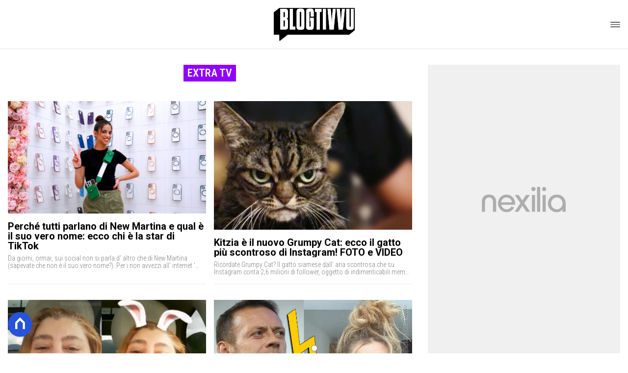

--- FILE ---
content_type: text/html
request_url: https://www.blogtivvu.com/news/extra-tv/
body_size: 14610
content:
<!DOCTYPE html><html lang="it"> <head><meta charset="utf-8"><meta name="viewport" content="width=device-width, initial-scale=1"><script>(function(){const isLogged = false;
const subscriptionPlan = null;

  window.astroproxy = {
    isLogged: isLogged,
    subscriptionPlan: subscriptionPlan,
  };

  window.loadLibraryScript = (function () {
    const cbs = {};
    const alreadyLoaded = [];

    const loadLibrary = (libraryUrl) => {
      const script = document.createElement('script');
      script.src = libraryUrl;
      script.defer = true;
      script.onload = () => {
        alreadyLoaded.push(libraryUrl);

        cbs[libraryUrl].forEach((cb) => {
          if (typeof cb === 'function') cb();
        });
      };
      document.body.appendChild(script);
    };

    return (libraryUrl, cb = () => {}) => {
      if (alreadyLoaded.includes(libraryUrl)) {
        cb();
        return;
      }

      if (!cbs.hasOwnProperty(libraryUrl)) {
        cbs[libraryUrl] = [];
        cbs[libraryUrl].push(cb);
        loadLibrary(libraryUrl);
      } else {
        cbs[libraryUrl].push(cb);
      }
    };
  })();
})();</script>  <link href="https://static.nexilia.it/static-metadata/blogtivvu/cmp-pay.css" rel="stylesheet preload" as="style"> <script src="https://static.nexilia.it/static-metadata/blogtivvu/cmp-pay.js"></script>     <link href="https://fonts.googleapis.com/css2?family=Roboto:wght@100;200;300;400;500;600;700;800;900&display=swap" rel="stylesheet preload" as="style"> <link href="https://fonts.googleapis.com/css2?family=Roboto+Condensed:wght@100;200;300;400;500;600;700;800;900&display=swap" rel="stylesheet preload" as="style">  <link rel="stylesheet preload" as="style" href="/public/blogtivvu/blogtivvu.css?ver=1.0.2">  <link rel="shortcut icon" href="/public/blogtivvu/favicon.ico">  <script>(function(){const containerId = "yksOkRAW";

    var _mtm = (window._mtm = window._mtm || []);
    _mtm.push({ 'mtm.startTime': new Date().getTime(), event: 'mtm.Start' });
    (function () {
      var d = document,
        g = d.createElement('script'),
        s = d.getElementsByTagName('script')[0];
      g.async = true;
      g.src = 'https://tagmanager.elikona.it/js/container_' + containerId + '.js';
      s.parentNode.insertBefore(g, s);
    })();
  })();</script>   <script class="_iub_cs_activate" type="text/plain" async src="https://t.seedtag.com/t/2178-5526-01.js"></script> <script class="_iub_cs_activate" type="text/plain">(function(){const gtmCode = "GTM-5FH6GGF";

  (function (w, d, s, l, i) {
    w[l] = w[l] || [];
    w[l].push({ 'gtm.start': new Date().getTime(), event: 'gtm.js' });
    var f = d.getElementsByTagName(s)[0],
      j = d.createElement(s),
      dl = l != 'dataLayer' ? '&l=' + l : '';
    j.async = true;
    j.src = 'https://www.googletagmanager.com/gtm.js?id=' + i + dl;
    f.parentNode.insertBefore(j, f);
  })(window, document, 'script', 'dataLayer', gtmCode);
})();</script> <script type="text/javascript">
  window.googletag = window.googletag || { cmd: [] };
</script>   <script type="text/javascript">(function(){const enablePushdown = true;

      if (enablePushdown) {
        if (typeof window.adk_slot_on_demand !== 'undefined') {
          window.adk_slot_on_demand = 'adk_pushdown';
        } else {
          window.addEventListener('adkInteractionsEvents', (event) => {
            if (event && event.detail.adkOnDemandPromisesCreated) {
              window.adk_slot_on_demand = 'adk_pushdown';
            }
          });
        }
      }

      window._iubendaEvents.on('onReady', function () {
        const adkaoraScript = document.createElement('script');
        adkaoraScript.type = 'text/javascript';
        adkaoraScript.defer = true;
        adkaoraScript.src = 'https://cdn.adkaora.space/mosaico/generic/prod/adk-init.js';

        // add attribute data-version with value v3
        adkaoraScript.setAttribute('data-version', 'v3');
        document.head.appendChild(adkaoraScript);
      });
    })();</script>   <meta name="robots" content="index, follow, max-image-preview:large, max-snippet:-1, max-video-preview:-1"/><title>Extra Tv - Blog Tivvù</title><meta property="og:title" content="Extra Tv - Blog Tivvù"/><meta name="description" content="Extra Tv. Scopri le ultime notizie sul mondo della televisione e del gossip su blogtivvu.com!"/><meta property="og:description" content="Extra Tv. Scopri le ultime notizie sul mondo della televisione e del gossip su blogtivvu.com!"/><link rel="canonical" href="https://www.blogtivvu.com/news/extra-tv/"/><meta property="og:url" content="https://www.blogtivvu.com/news/extra-tv/"/><link rel="alternate" type="application/rss+xml" title="Extra Tv - Blog Tivvù | Feed" href="https://www.blogtivvu.com/news/extra-tv/feed/"/><meta property="og:locale" content="it_IT"/><meta property="og:type" content="article"/><meta property="og:site_name" content="Blog Tivvù"/><meta property="article:publisher" content="https://www.facebook.com/blogtivvu/"/><meta name="twitter:card" content="summary_large_image"/><meta name="twitter:creator" content="@blogtivvu"/><meta name="twitter:site" content="Blog Tivvù"/><meta property="og:image" content="https://static.nexilia.it/blogtivvu/2019/09/400_400.png"/><script type="application/ld+json">[{"@context":"https://schema.org","@type":"BreadcrumbList","@id":"https://www.blogtivvu.com/news/extra-tv/#breadcrumb","itemListElement":[{"@type":"ListItem","position":1,"item":[{"@type":"Thing","@id":"https://www.blogtivvu.com","name":"Blog Tivvù"}]},{"@type":"ListItem","position":2,"item":[{"@type":"Thing","@id":"https://www.blogtivvu.com/news/extra-tv/","name":"Extra Tv"}]}]},{"@context":"https://schema.org","@type":"CollectionPage","@id":"https://www.blogtivvu.com/news/extra-tv/#CollectionPage","headline":"Extra Tv Category","description":"Extra Tv. Scopri le ultime notizie sul mondo della televisione e del gossip su blogtivvu.com!","url":"https://www.blogtivvu.com/news/extra-tv/","hasPart":[{"@type":"NewsArticle","headline":"Perché tutti parlano di New Martina e qual è il suo vero nome: ecco chi è la star di TikTok","url":"https://www.blogtivvu.com/new-martina/","datePublished":"Mon, 01 Jul 2024 16:42:59 GMT","dateModified":"Mon, 01 Jul 2024 16:42:59 GMT","mainEntityOfPage":"https://www.blogtivvu.com/new-martina/","author":{"@type":"Person","name":"Valentina Gambino","sameAs":[],"image":{"@type":"ImageObject","url":"https://secure.gravatar.com/avatar/9d22b22d6be4973c9e413d4ae98d74ed?s=96&d=blank&r=g","height":96,"width":96}},"publisher":{"@type":"Organization","name":"Blog Tivvù","url":"https://www.blogtivvu.com","logo":[{"@type":"ImageObject","url":"https://static.nexilia.it/blogtivvu/2019/09/400_400.png","width":"400","height":"400"}]},"image":[{"@type":"ImageObject","@id":"https://static.nexilia.it/blogtivvu/2024/07/140737472-c38186eb-f3b3-4d3d-90e7-5e0f1ff15e9a.png/#primaryimage","url":"https://static.nexilia.it/blogtivvu/2024/07/140737472-c38186eb-f3b3-4d3d-90e7-5e0f1ff15e9a.png","width":"1280","height":"720"},{"@type":"ImageObject","url":"https://static.nexilia.it/blogtivvu/2024/07/140737472-c38186eb-f3b3-4d3d-90e7-5e0f1ff15e9a.png","width":"1200","height":"900"},{"@type":"ImageObject","url":"https://static.nexilia.it/blogtivvu/2024/07/140737472-c38186eb-f3b3-4d3d-90e7-5e0f1ff15e9a.png","width":"1200","height":"675"}]},{"@type":"NewsArticle","headline":"Kitzia è il nuovo Grumpy Cat: ecco il gatto più scontroso di Instagram! FOTO e VIDEO","url":"https://www.blogtivvu.com/kitzia-nuovo-grumpy-cat-gatto-scontroso/","datePublished":"Sat, 06 Jun 2020 21:55:37 GMT","dateModified":"Sat, 06 Jun 2020 21:55:37 GMT","mainEntityOfPage":"https://www.blogtivvu.com/kitzia-nuovo-grumpy-cat-gatto-scontroso/","author":{"@type":"Person","name":"Emanuela Longo","sameAs":[],"image":{"@type":"ImageObject","url":"https://secure.gravatar.com/avatar/0c2206688c186c3287e72d209d48d9b7?s=96&d=blank&r=g","height":96,"width":96}},"publisher":{"@type":"Organization","name":"Blog Tivvù","url":"https://www.blogtivvu.com","logo":[{"@type":"ImageObject","url":"https://static.nexilia.it/blogtivvu/2019/09/400_400.png","width":"400","height":"400"}]},"image":[{"@type":"ImageObject","@id":"https://static.nexilia.it/blogtivvu/2020/06/gatto.jpg/#primaryimage","url":"https://static.nexilia.it/blogtivvu/2020/06/gatto.jpg","width":"1280","height":"720"},{"@type":"ImageObject","url":"https://static.nexilia.it/blogtivvu/2020/06/gatto.jpg","width":"1200","height":"900"},{"@type":"ImageObject","url":"https://static.nexilia.it/blogtivvu/2020/06/gatto.jpg","width":"1200","height":"675"}]},{"@type":"NewsArticle","headline":"Follettina Creation è tornata su Instagram ed annuncia un nuovo canale Youtube! – VIDEO","url":"https://www.blogtivvu.com/follettina-creation-instagram-canale-youtube-video/","datePublished":"Sat, 06 Jun 2020 10:53:18 GMT","dateModified":"Sat, 06 Jun 2020 10:53:19 GMT","mainEntityOfPage":"https://www.blogtivvu.com/follettina-creation-instagram-canale-youtube-video/","author":{"@type":"Person","name":"Emanuela Longo","sameAs":[],"image":{"@type":"ImageObject","url":"https://secure.gravatar.com/avatar/0c2206688c186c3287e72d209d48d9b7?s=96&d=blank&r=g","height":96,"width":96}},"publisher":{"@type":"Organization","name":"Blog Tivvù","url":"https://www.blogtivvu.com","logo":[{"@type":"ImageObject","url":"https://static.nexilia.it/blogtivvu/2019/09/400_400.png","width":"400","height":"400"}]},"image":[{"@type":"ImageObject","@id":"https://static.nexilia.it/blogtivvu/2020/06/follettina-creation.jpg/#primaryimage","url":"https://static.nexilia.it/blogtivvu/2020/06/follettina-creation.jpg","width":"1280","height":"720"},{"@type":"ImageObject","url":"https://static.nexilia.it/blogtivvu/2020/06/follettina-creation.jpg","width":"1200","height":"900"},{"@type":"ImageObject","url":"https://static.nexilia.it/blogtivvu/2020/06/follettina-creation.jpg","width":"1200","height":"675"}]},{"@type":"NewsArticle","headline":"Rocco Siffredi risponde a Sofia Viscardi e l’accusa di cercare visibilità (VIDEO)","url":"https://www.blogtivvu.com/rocco-siffredi-sofia-viscardi-video/","datePublished":"Fri, 01 May 2020 19:32:45 GMT","dateModified":"Fri, 01 May 2020 19:32:45 GMT","mainEntityOfPage":"https://www.blogtivvu.com/rocco-siffredi-sofia-viscardi-video/","author":{"@type":"Person","name":"Valentina Gambino","sameAs":[],"image":{"@type":"ImageObject","url":"https://secure.gravatar.com/avatar/9d22b22d6be4973c9e413d4ae98d74ed?s=96&d=blank&r=g","height":96,"width":96}},"publisher":{"@type":"Organization","name":"Blog Tivvù","url":"https://www.blogtivvu.com","logo":[{"@type":"ImageObject","url":"https://static.nexilia.it/blogtivvu/2019/09/400_400.png","width":"400","height":"400"}]},"image":[{"@type":"ImageObject","@id":"https://static.nexilia.it/blogtivvu/2020/05/rocco-siffredi-sofia-viscardi.png/#primaryimage","url":"https://static.nexilia.it/blogtivvu/2020/05/rocco-siffredi-sofia-viscardi.png","width":"1280","height":"720"},{"@type":"ImageObject","url":"https://static.nexilia.it/blogtivvu/2020/05/rocco-siffredi-sofia-viscardi.png","width":"1200","height":"900"},{"@type":"ImageObject","url":"https://static.nexilia.it/blogtivvu/2020/05/rocco-siffredi-sofia-viscardi.png","width":"1200","height":"675"}]},{"@type":"NewsArticle","headline":"Giornalista in mutande da casa durante la diretta: è virale sul web (VIDEO)","url":"https://www.blogtivvu.com/giornalista-mutande-diretta-video/","datePublished":"Tue, 28 Apr 2020 19:55:56 GMT","dateModified":"Tue, 28 Apr 2020 20:03:37 GMT","mainEntityOfPage":"https://www.blogtivvu.com/giornalista-mutande-diretta-video/","author":{"@type":"Person","name":"Valentina Gambino","sameAs":[],"image":{"@type":"ImageObject","url":"https://secure.gravatar.com/avatar/9d22b22d6be4973c9e413d4ae98d74ed?s=96&d=blank&r=g","height":96,"width":96}},"publisher":{"@type":"Organization","name":"Blog Tivvù","url":"https://www.blogtivvu.com","logo":[{"@type":"ImageObject","url":"https://static.nexilia.it/blogtivvu/2019/09/400_400.png","width":"400","height":"400"}]},"image":[{"@type":"ImageObject","@id":"https://static.nexilia.it/blogtivvu/2020/04/Will-Reeve-in-mutande.jpg/#primaryimage","url":"https://static.nexilia.it/blogtivvu/2020/04/Will-Reeve-in-mutande.jpg","width":"1280","height":"720"},{"@type":"ImageObject","url":"https://static.nexilia.it/blogtivvu/2020/04/Will-Reeve-in-mutande.jpg","width":"1200","height":"900"},{"@type":"ImageObject","url":"https://static.nexilia.it/blogtivvu/2020/04/Will-Reeve-in-mutande.jpg","width":"1200","height":"675"}]},{"@type":"NewsArticle","headline":"Steve Cash si è suicidato: Youtuber si è sparato a 40 anni, soffriva di bipolarismo e depressione","url":"https://www.blogtivvu.com/steve-cash-si-e-suicidato-youtuber/","datePublished":"Sun, 19 Apr 2020 14:21:53 GMT","dateModified":"Sun, 19 Apr 2020 14:21:53 GMT","mainEntityOfPage":"https://www.blogtivvu.com/steve-cash-si-e-suicidato-youtuber/","author":{"@type":"Person","name":"Valentina Gambino","sameAs":[],"image":{"@type":"ImageObject","url":"https://secure.gravatar.com/avatar/9d22b22d6be4973c9e413d4ae98d74ed?s=96&d=blank&r=g","height":96,"width":96}},"publisher":{"@type":"Organization","name":"Blog Tivvù","url":"https://www.blogtivvu.com","logo":[{"@type":"ImageObject","url":"https://static.nexilia.it/blogtivvu/2019/09/400_400.png","width":"400","height":"400"}]},"image":[{"@type":"ImageObject","@id":"https://static.nexilia.it/blogtivvu/2020/04/Steve-Cash.jpg/#primaryimage","url":"https://static.nexilia.it/blogtivvu/2020/04/Steve-Cash.jpg","width":"1280","height":"720"},{"@type":"ImageObject","url":"https://static.nexilia.it/blogtivvu/2020/04/Steve-Cash.jpg","width":"1200","height":"900"},{"@type":"ImageObject","url":"https://static.nexilia.it/blogtivvu/2020/04/Steve-Cash.jpg","width":"1200","height":"675"}]},{"@type":"NewsArticle","headline":"Rocco Siffredi manda su tutte le furie la YouTuber Sofia Viscardi: ecco perché (VIDEO)","url":"https://www.blogtivvu.com/rocco-siffredi-youtuber-sofia-viscardi-video/","datePublished":"Sat, 18 Apr 2020 08:28:33 GMT","dateModified":"Sat, 18 Apr 2020 08:28:33 GMT","mainEntityOfPage":"https://www.blogtivvu.com/rocco-siffredi-youtuber-sofia-viscardi-video/","author":{"@type":"Person","name":"Valentina Gambino","sameAs":[],"image":{"@type":"ImageObject","url":"https://secure.gravatar.com/avatar/9d22b22d6be4973c9e413d4ae98d74ed?s=96&d=blank&r=g","height":96,"width":96}},"publisher":{"@type":"Organization","name":"Blog Tivvù","url":"https://www.blogtivvu.com","logo":[{"@type":"ImageObject","url":"https://static.nexilia.it/blogtivvu/2019/09/400_400.png","width":"400","height":"400"}]},"image":[{"@type":"ImageObject","@id":"https://static.nexilia.it/blogtivvu/2020/04/rocco-siffredi-sofia-viscardi.png/#primaryimage","url":"https://static.nexilia.it/blogtivvu/2020/04/rocco-siffredi-sofia-viscardi.png","width":"1280","height":"720"},{"@type":"ImageObject","url":"https://static.nexilia.it/blogtivvu/2020/04/rocco-siffredi-sofia-viscardi.png","width":"1200","height":"900"},{"@type":"ImageObject","url":"https://static.nexilia.it/blogtivvu/2020/04/rocco-siffredi-sofia-viscardi.png","width":"1200","height":"675"}]},{"@type":"NewsArticle","headline":"Skam Italia 4, data di lancio e anticipazioni: Sana protagonista della quarta stagione (VIDEO)","url":"https://www.blogtivvu.com/skam-italia-4-data-anticipazioni-video/","datePublished":"Fri, 17 Apr 2020 13:37:17 GMT","dateModified":"Fri, 17 Apr 2020 13:37:17 GMT","mainEntityOfPage":"https://www.blogtivvu.com/skam-italia-4-data-anticipazioni-video/","author":{"@type":"Person","name":"Valentina Gambino","sameAs":[],"image":{"@type":"ImageObject","url":"https://secure.gravatar.com/avatar/9d22b22d6be4973c9e413d4ae98d74ed?s=96&d=blank&r=g","height":96,"width":96}},"publisher":{"@type":"Organization","name":"Blog Tivvù","url":"https://www.blogtivvu.com","logo":[{"@type":"ImageObject","url":"https://static.nexilia.it/blogtivvu/2019/09/400_400.png","width":"400","height":"400"}]},"image":[{"@type":"ImageObject","@id":"https://static.nexilia.it/blogtivvu/2020/04/skam-italia-4.jpg/#primaryimage","url":"https://static.nexilia.it/blogtivvu/2020/04/skam-italia-4.jpg","width":"1280","height":"720"},{"@type":"ImageObject","url":"https://static.nexilia.it/blogtivvu/2020/04/skam-italia-4.jpg","width":"1200","height":"900"},{"@type":"ImageObject","url":"https://static.nexilia.it/blogtivvu/2020/04/skam-italia-4.jpg","width":"1200","height":"675"}]},{"@type":"NewsArticle","headline":"Applicazioni videochiamate: ecco le migliori in tempi di Coronavirus","url":"https://www.blogtivvu.com/applicazioni-videochiamate-migliori-coronavirus/","datePublished":"Tue, 24 Mar 2020 16:10:01 GMT","dateModified":"Tue, 24 Mar 2020 16:10:01 GMT","mainEntityOfPage":"https://www.blogtivvu.com/applicazioni-videochiamate-migliori-coronavirus/","author":{"@type":"Person","name":"Valentina Gambino","sameAs":[],"image":{"@type":"ImageObject","url":"https://secure.gravatar.com/avatar/9d22b22d6be4973c9e413d4ae98d74ed?s=96&d=blank&r=g","height":96,"width":96}},"publisher":{"@type":"Organization","name":"Blog Tivvù","url":"https://www.blogtivvu.com","logo":[{"@type":"ImageObject","url":"https://static.nexilia.it/blogtivvu/2019/09/400_400.png","width":"400","height":"400"}]},"image":[{"@type":"ImageObject","@id":"https://static.nexilia.it/blogtivvu/2020/03/applicazioni-videochiamate.jpeg/#primaryimage","url":"https://static.nexilia.it/blogtivvu/2020/03/applicazioni-videochiamate.jpeg","width":"1280","height":"720"},{"@type":"ImageObject","url":"https://static.nexilia.it/blogtivvu/2020/03/applicazioni-videochiamate.jpeg","width":"1200","height":"900"},{"@type":"ImageObject","url":"https://static.nexilia.it/blogtivvu/2020/03/applicazioni-videochiamate.jpeg","width":"1200","height":"675"}]},{"@type":"NewsArticle","headline":"Coez, Gemitaiz, Gazzelle, Achille Lauro: la colonna sonora di Oltre la soglia","url":"https://www.blogtivvu.com/coez-gemitaiz-gazzelle-achille-lauro-colonna-sonora-oltre-la-soglia/","datePublished":"Wed, 06 Nov 2019 18:19:21 GMT","dateModified":"Tue, 05 Nov 2019 22:35:48 GMT","mainEntityOfPage":"https://www.blogtivvu.com/coez-gemitaiz-gazzelle-achille-lauro-colonna-sonora-oltre-la-soglia/","author":{"@type":"Person","name":"Emanuela Longo","sameAs":[],"image":{"@type":"ImageObject","url":"https://secure.gravatar.com/avatar/0c2206688c186c3287e72d209d48d9b7?s=96&d=blank&r=g","height":96,"width":96}},"publisher":{"@type":"Organization","name":"Blog Tivvù","url":"https://www.blogtivvu.com","logo":[{"@type":"ImageObject","url":"https://static.nexilia.it/blogtivvu/2019/09/400_400.png","width":"400","height":"400"}]},"image":[{"@type":"ImageObject","@id":"https://static.nexilia.it/blogtivvu/2019/11/oltre-la-soglia-musiche.jpg/#primaryimage","url":"https://static.nexilia.it/blogtivvu/2019/11/oltre-la-soglia-musiche.jpg","width":"1280","height":"720"},{"@type":"ImageObject","url":"https://static.nexilia.it/blogtivvu/2019/11/oltre-la-soglia-musiche.jpg","width":"1200","height":"900"},{"@type":"ImageObject","url":"https://static.nexilia.it/blogtivvu/2019/11/oltre-la-soglia-musiche.jpg","width":"1200","height":"675"}]}]},{"@context":"https://schema.org","@graph":[{"@type":"SiteNavigationElement","@id":"https://www.blogtivvu.com/#Principale","name":"News","url":"https://www.blogtivvu.com/news/"},{"@type":"SiteNavigationElement","@id":"https://www.blogtivvu.com/#Principale","name":"Anticipazioni TV","url":"https://www.blogtivvu.com/anticipazioni/"},{"@type":"SiteNavigationElement","@id":"https://www.blogtivvu.com/#Principale","name":"Talent Show","url":"https://www.blogtivvu.com/talent-show/"},{"@type":"SiteNavigationElement","@id":"https://www.blogtivvu.com/#Principale","name":"Reality Show","url":"https://www.blogtivvu.com/reality-show/"},{"@type":"SiteNavigationElement","@id":"https://www.blogtivvu.com/#Principale","name":"Gossip","url":"https://www.blogtivvu.com/gossip-tv-news/"},{"@type":"SiteNavigationElement","@id":"https://www.blogtivvu.com/#Principale","name":"LGBT","url":"https://www.blogtivvu.com/lgbt/"}]}]</script><link rel="next" href="https://www.blogtivvu.com/news/extra-tv/page/2/"/><style>@media only screen and (max-width: 970px){#gmpSkinMobileSpacer[data-astro-cid-fespel5g]{min-height:100px}}
.btn-nexilia-club[data-astro-cid-vnzbdwqw]{margin:16px;z-index:1000;width:50px;height:50px;border-radius:50%;box-shadow:0 2px 5px #0000001a;display:flex;align-items:center;justify-content:center}.btn-nexilia-club[data-astro-cid-vnzbdwqw] img[data-astro-cid-vnzbdwqw]{width:50px;height:50px}
</style>
<link rel="stylesheet" href="/_astro/index.DcFp3fX0.css">
<style>:root{--swiper-navigation-size: 44px}.swiper-button-prev,.swiper-button-next{position:absolute;top:var(--swiper-navigation-top-offset, 50%);width:calc(var(--swiper-navigation-size) / 44 * 27);height:var(--swiper-navigation-size);margin-top:calc(0px - (var(--swiper-navigation-size) / 2));z-index:10;cursor:pointer;display:flex;align-items:center;justify-content:center;color:var(--swiper-navigation-color, var(--swiper-theme-color))}.swiper-button-prev.swiper-button-disabled,.swiper-button-next.swiper-button-disabled{opacity:.35;cursor:auto;pointer-events:none}.swiper-button-prev.swiper-button-hidden,.swiper-button-next.swiper-button-hidden{opacity:0;cursor:auto;pointer-events:none}.swiper-navigation-disabled .swiper-button-prev,.swiper-navigation-disabled .swiper-button-next{display:none!important}.swiper-button-prev svg,.swiper-button-next svg{width:100%;height:100%;object-fit:contain;transform-origin:center}.swiper-rtl .swiper-button-prev svg,.swiper-rtl .swiper-button-next svg{transform:rotate(180deg)}.swiper-button-prev,.swiper-rtl .swiper-button-next{left:var(--swiper-navigation-sides-offset, 10px);right:auto}.swiper-button-lock{display:none}.swiper-button-prev:after,.swiper-button-next:after{font-family:swiper-icons;font-size:var(--swiper-navigation-size);text-transform:none!important;letter-spacing:0;font-variant:initial;line-height:1}.swiper-button-prev:after,.swiper-rtl .swiper-button-next:after{content:"prev"}.swiper-button-next,.swiper-rtl .swiper-button-prev{right:var(--swiper-navigation-sides-offset, 10px);left:auto}.swiper-button-next:after,.swiper-rtl .swiper-button-prev:after{content:"next"}
</style></head> <body class="category-page">  <script>
  // eslint-disable-next-line no-unused-vars
  function handleClick() {
    document.body.classList.toggle('nexilia-no-scroll');
    const menuButton = document.getElementById('menu-hamburger');
    menuButton.classList.toggle('active');
  }
</script> <header class="">  <a class="header-logo" href="/"> <img alt="logo" src="/public/blogtivvu/logo.svg"> </a> <button onclick="handleClick()" class="btn-icon btn-burger" id="menu-hamburger"> <svg xmlns="http://www.w3.org/2000/svg" width="26" height="14" viewBox="0 0 26 14" fill="none"> <path d="M1 1H25" stroke="white" stroke-width="1.5" stroke-linecap="round"></path> <path d="M1 7H25" stroke="white" stroke-width="1.5" stroke-linecap="round"></path> <path d="M1 13H25" stroke="white" stroke-width="1.5" stroke-linecap="round"></path> </svg> </button> <div class="menu-container">  <nav id="wordpress-primary-menu" class="primary nav-inline"> <div class="menu-principale-container"> <ul id="menuList" class="menu_top"> <li> <a href="/news/" target="_self">News</a> </li><li> <a href="/anticipazioni/" target="_self">Anticipazioni TV</a> </li><li> <a href="/talent-show/" target="_self">Talent Show</a> </li><li> <a href="/reality-show/" target="_self">Reality Show</a> </li><li> <a href="/gossip-tv-news/" target="_self">Gossip</a> </li><li> <a href="/lgbt/" target="_self">LGBT</a> </li> </ul> </div> </nav> </div> <div class="menu-container menu-secondary-container"> <nav id="wordpress-primary-menu" class="primary nav-inline"> <div class="menu-principale-container"> <ul id="menuList" class="menu_top">  </ul> </div> </nav> </div>   </header>  <main class="category-page">  <article class="category-page"> <section class="block-heading"> <div class="block-title"> <h1 class="lbl-heading">Extra Tv</h1> </div> <div class="block-description"> <p></p> </div> </section> <section class="block-list " data-appearance="grid" data-desktop-columns="2" data-mobile-columns="2"> <ul><li class="article-block-item"><div class="col-img"><a href="/new-martina/"><picture class="aspect-ratio-16-9"><source srcSet="https://static.nexilia.it/blogtivvu/2024/07/140737472-c38186eb-f3b3-4d3d-90e7-5e0f1ff15e9a.png?width=320&amp;imdensity=1" media="(max-width: 360px)"/><source srcSet="https://static.nexilia.it/blogtivvu/2024/07/140737472-c38186eb-f3b3-4d3d-90e7-5e0f1ff15e9a.png?width=480&amp;imdensity=1" media="(max-width: 430px)"/><source srcSet="https://static.nexilia.it/blogtivvu/2024/07/140737472-c38186eb-f3b3-4d3d-90e7-5e0f1ff15e9a.png?width=580&amp;imdensity=1" media="(max-width: 640px)"/><source srcSet="https://static.nexilia.it/blogtivvu/2024/07/140737472-c38186eb-f3b3-4d3d-90e7-5e0f1ff15e9a.png?width=720&amp;imdensity=1" media="(max-width: 768px)"/><source srcSet="https://static.nexilia.it/blogtivvu/2024/07/140737472-c38186eb-f3b3-4d3d-90e7-5e0f1ff15e9a.png?width=828&amp;imdensity=1" media="(max-width: 1024px)"/><source srcSet="https://static.nexilia.it/blogtivvu/2024/07/140737472-c38186eb-f3b3-4d3d-90e7-5e0f1ff15e9a.png?width=828&amp;imdensity=1" media="(max-width: 1280px)"/><source srcSet="https://static.nexilia.it/blogtivvu/2024/07/140737472-c38186eb-f3b3-4d3d-90e7-5e0f1ff15e9a.png?width=828&amp;imdensity=1" media="(max-width: Infinitypx)"/><img class="aspect-ratio-16-9" srcSet="https://static.nexilia.it/blogtivvu/2024/07/140737472-c38186eb-f3b3-4d3d-90e7-5e0f1ff15e9a.png?width=828&amp;imdensity=1" alt="preview" title="Perché tutti parlano di New Martina e qual è il suo vero nome: ecco chi è la star di TikTok" loading="eager"/></picture></a></div><div class="col-text"><h2><a href="/new-martina/" class="block-title clamp lines-3">Perché tutti parlano di New Martina e qual è il suo vero nome: ecco chi è la star di TikTok</a></h2><p class="excerpt clamp lines-2">Da giorni, ormai, sui social non si parla d&#x27; altro che di New Martina (sapevate che non è il suo vero nome?). Per i non avvezzi all&#x27; internet &#x27; furioso&#x27; , facciamo un breve riassunto: chi è e per quale motivo è diventata più idolatrata di una star. Perché tutti parlano di New Martina e qual è il suo [&#x27; ]
</p></div></li><li class="article-block-item"><div class="col-img"><a href="/kitzia-nuovo-grumpy-cat-gatto-scontroso/"><picture class="aspect-ratio-16-9"><source srcSet="https://static.nexilia.it/blogtivvu/2020/06/gatto.jpg?width=320&amp;imdensity=1" media="(max-width: 360px)"/><source srcSet="https://static.nexilia.it/blogtivvu/2020/06/gatto.jpg?width=480&amp;imdensity=1" media="(max-width: 430px)"/><source srcSet="https://static.nexilia.it/blogtivvu/2020/06/gatto.jpg?width=580&amp;imdensity=1" media="(max-width: 640px)"/><source srcSet="https://static.nexilia.it/blogtivvu/2020/06/gatto.jpg?width=720&amp;imdensity=1" media="(max-width: 768px)"/><source srcSet="https://static.nexilia.it/blogtivvu/2020/06/gatto.jpg?width=828&amp;imdensity=1" media="(max-width: 1024px)"/><source srcSet="https://static.nexilia.it/blogtivvu/2020/06/gatto.jpg?width=828&amp;imdensity=1" media="(max-width: 1280px)"/><source srcSet="https://static.nexilia.it/blogtivvu/2020/06/gatto.jpg?width=828&amp;imdensity=1" media="(max-width: Infinitypx)"/><img class="aspect-ratio-16-9" srcSet="https://static.nexilia.it/blogtivvu/2020/06/gatto.jpg?width=828&amp;imdensity=1" alt="preview" title="Kitzia è il nuovo Grumpy Cat: ecco il gatto più scontroso di Instagram! FOTO e VIDEO" loading="eager"/></picture></a></div><div class="col-text"><h2><a href="/kitzia-nuovo-grumpy-cat-gatto-scontroso/" class="block-title clamp lines-3">Kitzia è il nuovo Grumpy Cat: ecco il gatto più scontroso di Instagram! FOTO e VIDEO</a></h2><p class="excerpt clamp lines-2">Ricordate Grumpy Cat? Il gatto siamese dall&#x27; aria scontrosa che su Instagram conta 2,6 milioni di follower, oggetto di indimenticabili meme nei quali più o meno ciascuno di noi si è riconosciuto almeno una volta nella vita. Ebbene, adesso potrebbe esserci un concorrente molto agguerrito: Kitzia! Kitzia è il nuovo Grumpy Cat, il gatto scontroso Kitzia [&#x27; ]
</p></div></li><li class="article-block-item"><div class="col-img"><a href="/follettina-creation-instagram-canale-youtube-video/"><picture class="aspect-ratio-16-9"><source srcSet="https://static.nexilia.it/blogtivvu/2020/06/follettina-creation.jpg?width=320&amp;imdensity=1" media="(max-width: 360px)"/><source srcSet="https://static.nexilia.it/blogtivvu/2020/06/follettina-creation.jpg?width=480&amp;imdensity=1" media="(max-width: 430px)"/><source srcSet="https://static.nexilia.it/blogtivvu/2020/06/follettina-creation.jpg?width=580&amp;imdensity=1" media="(max-width: 640px)"/><source srcSet="https://static.nexilia.it/blogtivvu/2020/06/follettina-creation.jpg?width=720&amp;imdensity=1" media="(max-width: 768px)"/><source srcSet="https://static.nexilia.it/blogtivvu/2020/06/follettina-creation.jpg?width=828&amp;imdensity=1" media="(max-width: 1024px)"/><source srcSet="https://static.nexilia.it/blogtivvu/2020/06/follettina-creation.jpg?width=828&amp;imdensity=1" media="(max-width: 1280px)"/><source srcSet="https://static.nexilia.it/blogtivvu/2020/06/follettina-creation.jpg?width=828&amp;imdensity=1" media="(max-width: Infinitypx)"/><img class="aspect-ratio-16-9" srcSet="https://static.nexilia.it/blogtivvu/2020/06/follettina-creation.jpg?width=828&amp;imdensity=1" alt="preview" title="Follettina Creation è tornata su Instagram ed annuncia un nuovo canale Youtube! – VIDEO" loading="eager"/></picture></a></div><div class="col-text"><h2><a href="/follettina-creation-instagram-canale-youtube-video/" class="block-title clamp lines-3">Follettina Creation è tornata su Instagram ed annuncia un nuovo canale Youtube! – VIDEO</a></h2><p class="excerpt clamp lines-2">La nostra Folly è tornata! Sono in tanti a conoscere Follettina Creation, al secolo Mariagrazia Catalano, la quale nei mesi scorsi aveva fatto non poco parlare di sé per la sua decisione choc. Mentre continuava ad essere tra i protagonisti del Minimondo di Avanti un altro, prendeva la delirante decisione di mollare tutto sul web, [&#x27; ]
</p></div></li><li class="article-block-item"><div class="col-img"><a href="/rocco-siffredi-sofia-viscardi-video/"><picture class="aspect-ratio-16-9"><source srcSet="https://static.nexilia.it/blogtivvu/2020/05/rocco-siffredi-sofia-viscardi.png?width=320&amp;imdensity=1" media="(max-width: 360px)"/><source srcSet="https://static.nexilia.it/blogtivvu/2020/05/rocco-siffredi-sofia-viscardi.png?width=480&amp;imdensity=1" media="(max-width: 430px)"/><source srcSet="https://static.nexilia.it/blogtivvu/2020/05/rocco-siffredi-sofia-viscardi.png?width=580&amp;imdensity=1" media="(max-width: 640px)"/><source srcSet="https://static.nexilia.it/blogtivvu/2020/05/rocco-siffredi-sofia-viscardi.png?width=720&amp;imdensity=1" media="(max-width: 768px)"/><source srcSet="https://static.nexilia.it/blogtivvu/2020/05/rocco-siffredi-sofia-viscardi.png?width=828&amp;imdensity=1" media="(max-width: 1024px)"/><source srcSet="https://static.nexilia.it/blogtivvu/2020/05/rocco-siffredi-sofia-viscardi.png?width=828&amp;imdensity=1" media="(max-width: 1280px)"/><source srcSet="https://static.nexilia.it/blogtivvu/2020/05/rocco-siffredi-sofia-viscardi.png?width=828&amp;imdensity=1" media="(max-width: Infinitypx)"/><img class="aspect-ratio-16-9" srcSet="https://static.nexilia.it/blogtivvu/2020/05/rocco-siffredi-sofia-viscardi.png?width=828&amp;imdensity=1" alt="preview" title="Rocco Siffredi risponde a Sofia Viscardi e l’accusa di cercare visibilità (VIDEO)" loading="eager"/></picture></a></div><div class="col-text"><h2><a href="/rocco-siffredi-sofia-viscardi-video/" class="block-title clamp lines-3">Rocco Siffredi risponde a Sofia Viscardi e l’accusa di cercare visibilità (VIDEO)</a></h2><p class="excerpt clamp lines-2">Rocco Siffredi, informato della presa di posizione della YouTuber Sofia Viscardi che ci era rimasta molto male per essere stata presa di mira dall&#x27; attore a luci rosse, ha voluto replicare per &#x27; sgonfiare&#x27;  la polemica nata per via della challenge &#x27; La bombi o la passi&#x27; . Rocco Siffredi risponde a Sofia Viscardi: “Tutto fa brodo” Rocco Siffredi, [&#x27; ]
</p></div></li><li class="article-block-item"><div class="col-img"><a href="/giornalista-mutande-diretta-video/"><picture class="aspect-ratio-16-9"><source srcSet="https://static.nexilia.it/blogtivvu/2020/04/Will-Reeve-in-mutande.jpg?width=320&amp;imdensity=1" media="(max-width: 360px)"/><source srcSet="https://static.nexilia.it/blogtivvu/2020/04/Will-Reeve-in-mutande.jpg?width=480&amp;imdensity=1" media="(max-width: 430px)"/><source srcSet="https://static.nexilia.it/blogtivvu/2020/04/Will-Reeve-in-mutande.jpg?width=580&amp;imdensity=1" media="(max-width: 640px)"/><source srcSet="https://static.nexilia.it/blogtivvu/2020/04/Will-Reeve-in-mutande.jpg?width=720&amp;imdensity=1" media="(max-width: 768px)"/><source srcSet="https://static.nexilia.it/blogtivvu/2020/04/Will-Reeve-in-mutande.jpg?width=828&amp;imdensity=1" media="(max-width: 1024px)"/><source srcSet="https://static.nexilia.it/blogtivvu/2020/04/Will-Reeve-in-mutande.jpg?width=828&amp;imdensity=1" media="(max-width: 1280px)"/><source srcSet="https://static.nexilia.it/blogtivvu/2020/04/Will-Reeve-in-mutande.jpg?width=828&amp;imdensity=1" media="(max-width: Infinitypx)"/><img class="aspect-ratio-16-9" srcSet="https://static.nexilia.it/blogtivvu/2020/04/Will-Reeve-in-mutande.jpg?width=828&amp;imdensity=1" alt="preview" title="Giornalista in mutande da casa durante la diretta: è virale sul web (VIDEO)" loading="eager"/></picture></a></div><div class="col-text"><h2><a href="/giornalista-mutande-diretta-video/" class="block-title clamp lines-3">Giornalista in mutande da casa durante la diretta: è virale sul web (VIDEO)</a></h2><p class="excerpt clamp lines-2">Un giornalista di Good Morning America è diventato popolare in tutto il mondo dopo essere apparso nel popolare show senza pantaloni, apparentemente inconsapevole che le sue gambe nude e i suoi boxer potessero essere visti dai telespettatori da casa. Giornalista americano in mutande durante la diretta: video diventa virale Will Reeve, figlio della defunta star [&#x27; ]
</p></div></li><li class="article-block-item"><div class="col-img"><a href="/steve-cash-si-e-suicidato-youtuber/"><picture class="aspect-ratio-16-9"><source srcSet="https://static.nexilia.it/blogtivvu/2020/04/Steve-Cash.jpg?width=320&amp;imdensity=1" media="(max-width: 360px)"/><source srcSet="https://static.nexilia.it/blogtivvu/2020/04/Steve-Cash.jpg?width=480&amp;imdensity=1" media="(max-width: 430px)"/><source srcSet="https://static.nexilia.it/blogtivvu/2020/04/Steve-Cash.jpg?width=580&amp;imdensity=1" media="(max-width: 640px)"/><source srcSet="https://static.nexilia.it/blogtivvu/2020/04/Steve-Cash.jpg?width=720&amp;imdensity=1" media="(max-width: 768px)"/><source srcSet="https://static.nexilia.it/blogtivvu/2020/04/Steve-Cash.jpg?width=828&amp;imdensity=1" media="(max-width: 1024px)"/><source srcSet="https://static.nexilia.it/blogtivvu/2020/04/Steve-Cash.jpg?width=828&amp;imdensity=1" media="(max-width: 1280px)"/><source srcSet="https://static.nexilia.it/blogtivvu/2020/04/Steve-Cash.jpg?width=828&amp;imdensity=1" media="(max-width: Infinitypx)"/><img class="aspect-ratio-16-9" srcSet="https://static.nexilia.it/blogtivvu/2020/04/Steve-Cash.jpg?width=828&amp;imdensity=1" alt="preview" title="Steve Cash si è suicidato: Youtuber si è sparato a 40 anni, soffriva di bipolarismo e depressione" loading="eager"/></picture></a></div><div class="col-text"><h2><a href="/steve-cash-si-e-suicidato-youtuber/" class="block-title clamp lines-3">Steve Cash si è suicidato: Youtuber si è sparato a 40 anni, soffriva di bipolarismo e depressione</a></h2><p class="excerpt clamp lines-2">Il famoso youtuber statunitense Steve Cash, creatore del canale Talking Kitty Cat, è morto il 16 aprile all&#x27; età di 40 anni. La notizia è stata confermata dalla moglie Celia DeCosta Cash, tramite il suo account ufficiale su Facebook, dove ha spiegato, in dettaglio, con un dolorosissimo post, che la star di internet si è suicidato. [&#x27; ]
</p></div></li><li class="article-block-item"><div class="col-img"><a href="/rocco-siffredi-youtuber-sofia-viscardi-video/"><picture class="aspect-ratio-16-9"><source srcSet="https://static.nexilia.it/blogtivvu/2020/04/rocco-siffredi-sofia-viscardi.png?width=320&amp;imdensity=1" media="(max-width: 360px)"/><source srcSet="https://static.nexilia.it/blogtivvu/2020/04/rocco-siffredi-sofia-viscardi.png?width=480&amp;imdensity=1" media="(max-width: 430px)"/><source srcSet="https://static.nexilia.it/blogtivvu/2020/04/rocco-siffredi-sofia-viscardi.png?width=580&amp;imdensity=1" media="(max-width: 640px)"/><source srcSet="https://static.nexilia.it/blogtivvu/2020/04/rocco-siffredi-sofia-viscardi.png?width=720&amp;imdensity=1" media="(max-width: 768px)"/><source srcSet="https://static.nexilia.it/blogtivvu/2020/04/rocco-siffredi-sofia-viscardi.png?width=828&amp;imdensity=1" media="(max-width: 1024px)"/><source srcSet="https://static.nexilia.it/blogtivvu/2020/04/rocco-siffredi-sofia-viscardi.png?width=828&amp;imdensity=1" media="(max-width: 1280px)"/><source srcSet="https://static.nexilia.it/blogtivvu/2020/04/rocco-siffredi-sofia-viscardi.png?width=828&amp;imdensity=1" media="(max-width: Infinitypx)"/><img class="aspect-ratio-16-9" srcSet="https://static.nexilia.it/blogtivvu/2020/04/rocco-siffredi-sofia-viscardi.png?width=828&amp;imdensity=1" alt="preview" title="Rocco Siffredi manda su tutte le furie la YouTuber Sofia Viscardi: ecco perché (VIDEO)" loading="eager"/></picture></a></div><div class="col-text"><h2><a href="/rocco-siffredi-youtuber-sofia-viscardi-video/" class="block-title clamp lines-3">Rocco Siffredi manda su tutte le furie la YouTuber Sofia Viscardi: ecco perché (VIDEO)</a></h2><p class="excerpt clamp lines-2">Sofia Viscardi, celebre Youtuber, si è arrabbiata con Rocco Siffredi ed alcuni colleghi, dopo la challenge &#x27; La bombi o la passi&#x27; . In cosa consiste il giochino? Vengono mostrati volti noti e, solamente dall&#x27; aspetto fisico, la persona che si sottopone al gioco, deve affermare se ci andrebbe a letto oppure no. Passatempo stupidino, ovvio, ma innocuo [&#x27; ]
</p></div></li><li class="article-block-item"><div class="col-img"><a href="/skam-italia-4-data-anticipazioni-video/"><picture class="aspect-ratio-16-9"><source srcSet="https://static.nexilia.it/blogtivvu/2020/04/skam-italia-4.jpg?width=320&amp;imdensity=1" media="(max-width: 360px)"/><source srcSet="https://static.nexilia.it/blogtivvu/2020/04/skam-italia-4.jpg?width=480&amp;imdensity=1" media="(max-width: 430px)"/><source srcSet="https://static.nexilia.it/blogtivvu/2020/04/skam-italia-4.jpg?width=580&amp;imdensity=1" media="(max-width: 640px)"/><source srcSet="https://static.nexilia.it/blogtivvu/2020/04/skam-italia-4.jpg?width=720&amp;imdensity=1" media="(max-width: 768px)"/><source srcSet="https://static.nexilia.it/blogtivvu/2020/04/skam-italia-4.jpg?width=828&amp;imdensity=1" media="(max-width: 1024px)"/><source srcSet="https://static.nexilia.it/blogtivvu/2020/04/skam-italia-4.jpg?width=828&amp;imdensity=1" media="(max-width: 1280px)"/><source srcSet="https://static.nexilia.it/blogtivvu/2020/04/skam-italia-4.jpg?width=828&amp;imdensity=1" media="(max-width: Infinitypx)"/><img class="aspect-ratio-16-9" srcSet="https://static.nexilia.it/blogtivvu/2020/04/skam-italia-4.jpg?width=828&amp;imdensity=1" alt="preview" title="Skam Italia 4, data di lancio e anticipazioni: Sana protagonista della quarta stagione (VIDEO)" loading="eager"/></picture></a></div><div class="col-text"><h2><a href="/skam-italia-4-data-anticipazioni-video/" class="block-title clamp lines-3">Skam Italia 4, data di lancio e anticipazioni: Sana protagonista della quarta stagione (VIDEO)</a></h2><p class="excerpt clamp lines-2">Nonostante la passata estate si è parlato addirittura di una cancellazione, la quarta stagione di Skam Italia è finalmente una certezza con tanto di data di lancio e pubblicazione del teaser ufficiale. Il teen drama, remake dell’omonimo serial norvegese, torna contemporaneamente su TimVision e Netflix il prossimo 15 maggio con 10 episodi. Skam Italia 4, [&#x27; ]
</p></div></li><li class="article-block-item"><div class="col-img"><a href="/applicazioni-videochiamate-migliori-coronavirus/"><picture class="aspect-ratio-16-9"><source srcSet="https://static.nexilia.it/blogtivvu/2020/03/applicazioni-videochiamate.jpeg?width=320&amp;imdensity=1" media="(max-width: 360px)"/><source srcSet="https://static.nexilia.it/blogtivvu/2020/03/applicazioni-videochiamate.jpeg?width=480&amp;imdensity=1" media="(max-width: 430px)"/><source srcSet="https://static.nexilia.it/blogtivvu/2020/03/applicazioni-videochiamate.jpeg?width=580&amp;imdensity=1" media="(max-width: 640px)"/><source srcSet="https://static.nexilia.it/blogtivvu/2020/03/applicazioni-videochiamate.jpeg?width=720&amp;imdensity=1" media="(max-width: 768px)"/><source srcSet="https://static.nexilia.it/blogtivvu/2020/03/applicazioni-videochiamate.jpeg?width=828&amp;imdensity=1" media="(max-width: 1024px)"/><source srcSet="https://static.nexilia.it/blogtivvu/2020/03/applicazioni-videochiamate.jpeg?width=828&amp;imdensity=1" media="(max-width: 1280px)"/><source srcSet="https://static.nexilia.it/blogtivvu/2020/03/applicazioni-videochiamate.jpeg?width=828&amp;imdensity=1" media="(max-width: Infinitypx)"/><img class="aspect-ratio-16-9" srcSet="https://static.nexilia.it/blogtivvu/2020/03/applicazioni-videochiamate.jpeg?width=828&amp;imdensity=1" alt="preview" title="Applicazioni videochiamate: ecco le migliori in tempi di Coronavirus" loading="eager"/></picture></a></div><div class="col-text"><h2><a href="/applicazioni-videochiamate-migliori-coronavirus/" class="block-title clamp lines-3">Applicazioni videochiamate: ecco le migliori in tempi di Coronavirus</a></h2><p class="excerpt clamp lines-2">Nonostante l’argomento sia leggermente off topic, ci siamo rese conto, in questo doloroso periodo, dell’utilizzo massiccio di applicazioni per entrare in contatto con i propri cari distanti da noi. A causa dell’emergenza per la pandemia del coronavirus non possiamo uscire di casa e siamo in quarantena: come possiamo “vedere” le persone a cui vogliamo bene? [&#x27; ]
</p></div></li><li class="article-block-item"><div class="col-img"><a href="/coez-gemitaiz-gazzelle-achille-lauro-colonna-sonora-oltre-la-soglia/"><picture class="aspect-ratio-16-9"><source srcSet="https://static.nexilia.it/blogtivvu/2019/11/oltre-la-soglia-musiche.jpg?width=320&amp;imdensity=1" media="(max-width: 360px)"/><source srcSet="https://static.nexilia.it/blogtivvu/2019/11/oltre-la-soglia-musiche.jpg?width=480&amp;imdensity=1" media="(max-width: 430px)"/><source srcSet="https://static.nexilia.it/blogtivvu/2019/11/oltre-la-soglia-musiche.jpg?width=580&amp;imdensity=1" media="(max-width: 640px)"/><source srcSet="https://static.nexilia.it/blogtivvu/2019/11/oltre-la-soglia-musiche.jpg?width=720&amp;imdensity=1" media="(max-width: 768px)"/><source srcSet="https://static.nexilia.it/blogtivvu/2019/11/oltre-la-soglia-musiche.jpg?width=828&amp;imdensity=1" media="(max-width: 1024px)"/><source srcSet="https://static.nexilia.it/blogtivvu/2019/11/oltre-la-soglia-musiche.jpg?width=828&amp;imdensity=1" media="(max-width: 1280px)"/><source srcSet="https://static.nexilia.it/blogtivvu/2019/11/oltre-la-soglia-musiche.jpg?width=828&amp;imdensity=1" media="(max-width: Infinitypx)"/><img class="aspect-ratio-16-9" srcSet="https://static.nexilia.it/blogtivvu/2019/11/oltre-la-soglia-musiche.jpg?width=828&amp;imdensity=1" alt="preview" title="Coez, Gemitaiz, Gazzelle, Achille Lauro: la colonna sonora di Oltre la soglia" loading="eager"/></picture></a></div><div class="col-text"><h2><a href="/coez-gemitaiz-gazzelle-achille-lauro-colonna-sonora-oltre-la-soglia/" class="block-title clamp lines-3">Coez, Gemitaiz, Gazzelle, Achille Lauro: la colonna sonora di Oltre la soglia</a></h2><p class="excerpt clamp lines-2">Con l’avvio della nuova fiction di Canale 5, Oltre la soglia, ampio spazio sarà dedicato alle musiche che comporranno la colonna sonora della serie medical con Gabriella Pession. Proprio le musiche sono state pensate per accogliere il gusto dei più giovani e le nuove tendenze trap e indie rock. Tra i protagonisti della scena musicale [&#x27; ]
</p></div></li></ul> </section> <section class="pagination"><ul class="horizontal"><li class="selected-page"><a href="/news/extra-tv/">1</a></li><li class=""><a href="/news/extra-tv/page/2/">2</a></li><li class=""><a href="/news/extra-tv/page/3/">3</a></li><li class=""><a href="/news/extra-tv/page/4/">4</a></li><li class=""><a href="/news/extra-tv/page/5/">5</a></li><span>...</span><li><a href="/news/extra-tv/page/29/">29</a></li><li class="text-[10px]"><a href="/news/extra-tv/page/2/">»</a></li></ul></section> </article>  <aside class="sidebar"> <section class="block-ad desktop-only"><div class="adk-slot"><div id="adk_spalla-top"></div></div></section><section class="block-list undefined" data-appearance="list" data-desktop-columns="1" data-mobile-columns="1"><div class="block-heading"><h2 class="lbl-heading">VIP</h2></div><ul><li class="article-block-item"><div class="col-img"><a href="/ferragni-e-il-documentario-su-netflix-il-retroscena/"><picture class="aspect-ratio-16-9"><source srcSet="https://static.nexilia.it/blogtivvu/2025/11/IMG_1487.jpeg?width=320&amp;imdensity=1" media="(max-width: 360px)"/><source srcSet="https://static.nexilia.it/blogtivvu/2025/11/IMG_1487.jpeg?width=480&amp;imdensity=1" media="(max-width: 430px)"/><source srcSet="https://static.nexilia.it/blogtivvu/2025/11/IMG_1487.jpeg?width=580&amp;imdensity=1" media="(max-width: 640px)"/><source srcSet="https://static.nexilia.it/blogtivvu/2025/11/IMG_1487.jpeg?width=720&amp;imdensity=1" media="(max-width: 768px)"/><source srcSet="https://static.nexilia.it/blogtivvu/2025/11/IMG_1487.jpeg?width=828&amp;imdensity=1" media="(max-width: 1024px)"/><source srcSet="https://static.nexilia.it/blogtivvu/2025/11/IMG_1487.jpeg?width=828&amp;imdensity=1" media="(max-width: 1280px)"/><source srcSet="https://static.nexilia.it/blogtivvu/2025/11/IMG_1487.jpeg?width=828&amp;imdensity=1" media="(max-width: Infinitypx)"/><img class="aspect-ratio-16-9" srcSet="https://static.nexilia.it/blogtivvu/2025/11/IMG_1487.jpeg?width=828&amp;imdensity=1" alt="preview" title="Ferragni e il documentario su Netflix, il retroscena" loading="eager"/></picture></a></div><div class="col-text"><div class="block-category-top"><h3><a href="/personaggi-tv/" class="lbl-category">VIP</a></h3></div><h2><a href="/ferragni-e-il-documentario-su-netflix-il-retroscena/" class="block-title clamp lines-3">Ferragni e il documentario su Netflix, il retroscena</a></h2></div></li><li class="article-block-item"><div class="col-img"><a href="/la-reazione-di-maria-de-filippi-alladdio-di-isobel-da-amici/"><picture class="aspect-ratio-16-9"><source srcSet="https://static.nexilia.it/blogtivvu/2025/01/isobel-05-08-24-inabruzzo.it_.png?width=320&amp;imdensity=1" media="(max-width: 360px)"/><source srcSet="https://static.nexilia.it/blogtivvu/2025/01/isobel-05-08-24-inabruzzo.it_.png?width=480&amp;imdensity=1" media="(max-width: 430px)"/><source srcSet="https://static.nexilia.it/blogtivvu/2025/01/isobel-05-08-24-inabruzzo.it_.png?width=580&amp;imdensity=1" media="(max-width: 640px)"/><source srcSet="https://static.nexilia.it/blogtivvu/2025/01/isobel-05-08-24-inabruzzo.it_.png?width=720&amp;imdensity=1" media="(max-width: 768px)"/><source srcSet="https://static.nexilia.it/blogtivvu/2025/01/isobel-05-08-24-inabruzzo.it_.png?width=828&amp;imdensity=1" media="(max-width: 1024px)"/><source srcSet="https://static.nexilia.it/blogtivvu/2025/01/isobel-05-08-24-inabruzzo.it_.png?width=828&amp;imdensity=1" media="(max-width: 1280px)"/><source srcSet="https://static.nexilia.it/blogtivvu/2025/01/isobel-05-08-24-inabruzzo.it_.png?width=828&amp;imdensity=1" media="(max-width: Infinitypx)"/><img class="aspect-ratio-16-9" srcSet="https://static.nexilia.it/blogtivvu/2025/01/isobel-05-08-24-inabruzzo.it_.png?width=828&amp;imdensity=1" alt="preview" title="La reazione di Maria De Filippi all’addio di Isobel da Amici" loading="eager"/></picture></a></div><div class="col-text"><div class="block-category-top"><h3><a href="/personaggi-tv/" class="lbl-category">VIP</a></h3></div><h2><a href="/la-reazione-di-maria-de-filippi-alladdio-di-isobel-da-amici/" class="block-title clamp lines-3">La reazione di Maria De Filippi all’addio di Isobel da Amici</a></h2></div></li><li class="article-block-item"><div class="col-img"><a href="/lucarelli-offerta-assurda-di-mediaset-non-solo-gf-vip/"><picture class="aspect-ratio-16-9"><source srcSet="https://static.nexilia.it/blogtivvu/2025/10/IMG_8799.jpeg?width=320&amp;imdensity=1" media="(max-width: 360px)"/><source srcSet="https://static.nexilia.it/blogtivvu/2025/10/IMG_8799.jpeg?width=480&amp;imdensity=1" media="(max-width: 430px)"/><source srcSet="https://static.nexilia.it/blogtivvu/2025/10/IMG_8799.jpeg?width=580&amp;imdensity=1" media="(max-width: 640px)"/><source srcSet="https://static.nexilia.it/blogtivvu/2025/10/IMG_8799.jpeg?width=720&amp;imdensity=1" media="(max-width: 768px)"/><source srcSet="https://static.nexilia.it/blogtivvu/2025/10/IMG_8799.jpeg?width=828&amp;imdensity=1" media="(max-width: 1024px)"/><source srcSet="https://static.nexilia.it/blogtivvu/2025/10/IMG_8799.jpeg?width=828&amp;imdensity=1" media="(max-width: 1280px)"/><source srcSet="https://static.nexilia.it/blogtivvu/2025/10/IMG_8799.jpeg?width=828&amp;imdensity=1" media="(max-width: Infinitypx)"/><img class="aspect-ratio-16-9" srcSet="https://static.nexilia.it/blogtivvu/2025/10/IMG_8799.jpeg?width=828&amp;imdensity=1" alt="preview" title="Lucarelli, offerta assurda di Mediaset: “Non solo GF Vip”" loading="eager"/></picture></a></div><div class="col-text"><div class="block-category-top"><h3><a href="/personaggi-tv/" class="lbl-category">VIP</a></h3></div><h2><a href="/lucarelli-offerta-assurda-di-mediaset-non-solo-gf-vip/" class="block-title clamp lines-3">Lucarelli, offerta assurda di Mediaset: “Non solo GF Vip”</a></h2></div></li><li class="article-block-item"><div class="col-img"><a href="/ferragni-salta-lospitata-a-verissimo-il-retroscena/"><picture class="aspect-ratio-16-9"><source srcSet="https://static.nexilia.it/blogtivvu/2024/12/chiara-ferragni.png?width=320&amp;imdensity=1" media="(max-width: 360px)"/><source srcSet="https://static.nexilia.it/blogtivvu/2024/12/chiara-ferragni.png?width=480&amp;imdensity=1" media="(max-width: 430px)"/><source srcSet="https://static.nexilia.it/blogtivvu/2024/12/chiara-ferragni.png?width=580&amp;imdensity=1" media="(max-width: 640px)"/><source srcSet="https://static.nexilia.it/blogtivvu/2024/12/chiara-ferragni.png?width=720&amp;imdensity=1" media="(max-width: 768px)"/><source srcSet="https://static.nexilia.it/blogtivvu/2024/12/chiara-ferragni.png?width=828&amp;imdensity=1" media="(max-width: 1024px)"/><source srcSet="https://static.nexilia.it/blogtivvu/2024/12/chiara-ferragni.png?width=828&amp;imdensity=1" media="(max-width: 1280px)"/><source srcSet="https://static.nexilia.it/blogtivvu/2024/12/chiara-ferragni.png?width=828&amp;imdensity=1" media="(max-width: Infinitypx)"/><img class="aspect-ratio-16-9" srcSet="https://static.nexilia.it/blogtivvu/2024/12/chiara-ferragni.png?width=828&amp;imdensity=1" alt="preview" title="Ferragni, salta l’ospitata a Verissimo: il retroscena" loading="eager"/></picture></a></div><div class="col-text"><div class="block-category-top"><h3><a href="/personaggi-tv/" class="lbl-category">VIP</a></h3></div><h2><a href="/ferragni-salta-lospitata-a-verissimo-il-retroscena/" class="block-title clamp lines-3">Ferragni, salta l’ospitata a Verissimo: il retroscena</a></h2></div></li><li class="article-block-item"><div class="col-img"><a href="/ferragni-risponde-a-lucarelli-e-attacca-selvaggia-risponde/"><picture class="aspect-ratio-16-9"><source srcSet="https://static.nexilia.it/blogtivvu/2025/02/chiaraferragni_475428408_18522060328057623_7771596956410493765_n.jpg?width=320&amp;imdensity=1" media="(max-width: 360px)"/><source srcSet="https://static.nexilia.it/blogtivvu/2025/02/chiaraferragni_475428408_18522060328057623_7771596956410493765_n.jpg?width=480&amp;imdensity=1" media="(max-width: 430px)"/><source srcSet="https://static.nexilia.it/blogtivvu/2025/02/chiaraferragni_475428408_18522060328057623_7771596956410493765_n.jpg?width=580&amp;imdensity=1" media="(max-width: 640px)"/><source srcSet="https://static.nexilia.it/blogtivvu/2025/02/chiaraferragni_475428408_18522060328057623_7771596956410493765_n.jpg?width=720&amp;imdensity=1" media="(max-width: 768px)"/><source srcSet="https://static.nexilia.it/blogtivvu/2025/02/chiaraferragni_475428408_18522060328057623_7771596956410493765_n.jpg?width=828&amp;imdensity=1" media="(max-width: 1024px)"/><source srcSet="https://static.nexilia.it/blogtivvu/2025/02/chiaraferragni_475428408_18522060328057623_7771596956410493765_n.jpg?width=828&amp;imdensity=1" media="(max-width: 1280px)"/><source srcSet="https://static.nexilia.it/blogtivvu/2025/02/chiaraferragni_475428408_18522060328057623_7771596956410493765_n.jpg?width=828&amp;imdensity=1" media="(max-width: Infinitypx)"/><img class="aspect-ratio-16-9" srcSet="https://static.nexilia.it/blogtivvu/2025/02/chiaraferragni_475428408_18522060328057623_7771596956410493765_n.jpg?width=828&amp;imdensity=1" alt="preview" title="Ferragni risponde a Lucarelli e attacca, Selvaggia risponde" loading="eager"/></picture></a></div><div class="col-text"><div class="block-category-top"><h3><a href="/personaggi-tv/" class="lbl-category">VIP</a></h3></div><h2><a href="/ferragni-risponde-a-lucarelli-e-attacca-selvaggia-risponde/" class="block-title clamp lines-3">Ferragni risponde a Lucarelli e attacca, Selvaggia risponde</a></h2></div></li></ul></section><section class="block-widget"><div class="socials-banner-container"><div class="social-banner"><a href="https://www.facebook.com/blogtivvu/" target="_blank" rel="noreferrer"><img alt="facebook" src="/public/blogtivvu/socials/Facebook.svg"/></a></div><div class="social-banner"><a href="https://twitter.com/blogtivvu" target="_blank" rel="noreferrer"><img alt="twitter" src="/public/blogtivvu/socials/Twitter.svg"/></a></div><div class="social-banner"><a href="https://www.instagram.com/blogtivvu_com/" target="_blank" rel="noreferrer"><img alt="instagram" src="/public/blogtivvu/socials/Instagram.svg"/></a></div><div class="social-banner"><a href="https://www.tiktok.com/@blogtivvu_com" target="_blank" rel="noreferrer"><img alt="tiktok" src="/public/blogtivvu/socials/TikTok.svg"/></a></div></div></section><section class="block-ad desktop-only"><div class="adk-slot"><div id="adk_spalla-middle"></div></div></section><section class="block-list undefined" data-appearance="list" data-desktop-columns="1" data-mobile-columns="1"><div class="block-heading"><h2 class="lbl-heading">Anticipazioni TV</h2></div><ul><li class="article-block-item"><div class="col-img"><a href="/la-decisione-di-ciro-anticipazioni-uomini-e-donne/"><picture class="aspect-ratio-16-9"><source srcSet="https://static.nexilia.it/blogtivvu/2026/01/IMG_3075.jpeg?width=320&amp;imdensity=1" media="(max-width: 360px)"/><source srcSet="https://static.nexilia.it/blogtivvu/2026/01/IMG_3075.jpeg?width=480&amp;imdensity=1" media="(max-width: 430px)"/><source srcSet="https://static.nexilia.it/blogtivvu/2026/01/IMG_3075.jpeg?width=580&amp;imdensity=1" media="(max-width: 640px)"/><source srcSet="https://static.nexilia.it/blogtivvu/2026/01/IMG_3075.jpeg?width=720&amp;imdensity=1" media="(max-width: 768px)"/><source srcSet="https://static.nexilia.it/blogtivvu/2026/01/IMG_3075.jpeg?width=828&amp;imdensity=1" media="(max-width: 1024px)"/><source srcSet="https://static.nexilia.it/blogtivvu/2026/01/IMG_3075.jpeg?width=828&amp;imdensity=1" media="(max-width: 1280px)"/><source srcSet="https://static.nexilia.it/blogtivvu/2026/01/IMG_3075.jpeg?width=828&amp;imdensity=1" media="(max-width: Infinitypx)"/><img class="aspect-ratio-16-9" srcSet="https://static.nexilia.it/blogtivvu/2026/01/IMG_3075.jpeg?width=828&amp;imdensity=1" alt="preview" title="La decisione di Ciro, anticipazioni Uomini e Donne" loading="eager"/></picture></a></div><div class="col-text"><div class="block-category-top"><h3><a href="/anticipazioni/" class="lbl-category">Anticipazioni TV</a></h3></div><h2><a href="/la-decisione-di-ciro-anticipazioni-uomini-e-donne/" class="block-title clamp lines-3">La decisione di Ciro, anticipazioni Uomini e Donne</a></h2></div></li><li class="article-block-item"><div class="col-img"><a href="/anticipazioni-ud-addi-definitivi-e-ciro-solimeno/"><picture class="aspect-ratio-16-9"><source srcSet="https://static.nexilia.it/blogtivvu/2025/11/IMG_1152.jpeg?width=320&amp;imdensity=1" media="(max-width: 360px)"/><source srcSet="https://static.nexilia.it/blogtivvu/2025/11/IMG_1152.jpeg?width=480&amp;imdensity=1" media="(max-width: 430px)"/><source srcSet="https://static.nexilia.it/blogtivvu/2025/11/IMG_1152.jpeg?width=580&amp;imdensity=1" media="(max-width: 640px)"/><source srcSet="https://static.nexilia.it/blogtivvu/2025/11/IMG_1152.jpeg?width=720&amp;imdensity=1" media="(max-width: 768px)"/><source srcSet="https://static.nexilia.it/blogtivvu/2025/11/IMG_1152.jpeg?width=828&amp;imdensity=1" media="(max-width: 1024px)"/><source srcSet="https://static.nexilia.it/blogtivvu/2025/11/IMG_1152.jpeg?width=828&amp;imdensity=1" media="(max-width: 1280px)"/><source srcSet="https://static.nexilia.it/blogtivvu/2025/11/IMG_1152.jpeg?width=828&amp;imdensity=1" media="(max-width: Infinitypx)"/><img class="aspect-ratio-16-9" srcSet="https://static.nexilia.it/blogtivvu/2025/11/IMG_1152.jpeg?width=828&amp;imdensity=1" alt="preview" title="Anticipazioni U&amp;D: addii definitivi e Ciro Solimeno.." loading="eager"/></picture></a></div><div class="col-text"><div class="block-category-top"><h3><a href="/anticipazioni/" class="lbl-category">Anticipazioni TV</a></h3></div><h2><a href="/anticipazioni-ud-addi-definitivi-e-ciro-solimeno/" class="block-title clamp lines-3">Anticipazioni U&amp;D: addii definitivi e Ciro Solimeno..</a></h2></div></li><li class="article-block-item"><div class="col-img"><a href="/anticipazioni-uomini-e-donne-corteggiatore-abbandona/"><picture class="aspect-ratio-16-9"><source srcSet="https://static.nexilia.it/blogtivvu/2019/07/UED-classico-anticipazioni-trono.jpg?width=320&amp;imdensity=1" media="(max-width: 360px)"/><source srcSet="https://static.nexilia.it/blogtivvu/2019/07/UED-classico-anticipazioni-trono.jpg?width=480&amp;imdensity=1" media="(max-width: 430px)"/><source srcSet="https://static.nexilia.it/blogtivvu/2019/07/UED-classico-anticipazioni-trono.jpg?width=580&amp;imdensity=1" media="(max-width: 640px)"/><source srcSet="https://static.nexilia.it/blogtivvu/2019/07/UED-classico-anticipazioni-trono.jpg?width=720&amp;imdensity=1" media="(max-width: 768px)"/><source srcSet="https://static.nexilia.it/blogtivvu/2019/07/UED-classico-anticipazioni-trono.jpg?width=828&amp;imdensity=1" media="(max-width: 1024px)"/><source srcSet="https://static.nexilia.it/blogtivvu/2019/07/UED-classico-anticipazioni-trono.jpg?width=828&amp;imdensity=1" media="(max-width: 1280px)"/><source srcSet="https://static.nexilia.it/blogtivvu/2019/07/UED-classico-anticipazioni-trono.jpg?width=828&amp;imdensity=1" media="(max-width: Infinitypx)"/><img class="aspect-ratio-16-9" srcSet="https://static.nexilia.it/blogtivvu/2019/07/UED-classico-anticipazioni-trono.jpg?width=828&amp;imdensity=1" alt="preview" title="Anticipazioni Uomini e Donne: corteggiatore abbandona.." loading="eager"/></picture></a></div><div class="col-text"><div class="block-category-top"><h3><a href="/anticipazioni/" class="lbl-category">Anticipazioni TV</a></h3></div><h2><a href="/anticipazioni-uomini-e-donne-corteggiatore-abbandona/" class="block-title clamp lines-3">Anticipazioni Uomini e Donne: corteggiatore abbandona..</a></h2></div></li><li class="article-block-item"><div class="col-img"><a href="/uomini-e-donne-anticipazioni-del-9-dicembre-flavio-annuncia/"><picture class="aspect-ratio-16-9"><source srcSet="https://static.nexilia.it/blogtivvu/2025/07/Flavio-Ubirti-Temptation-Island.webp?width=320&amp;imdensity=1" media="(max-width: 360px)"/><source srcSet="https://static.nexilia.it/blogtivvu/2025/07/Flavio-Ubirti-Temptation-Island.webp?width=480&amp;imdensity=1" media="(max-width: 430px)"/><source srcSet="https://static.nexilia.it/blogtivvu/2025/07/Flavio-Ubirti-Temptation-Island.webp?width=580&amp;imdensity=1" media="(max-width: 640px)"/><source srcSet="https://static.nexilia.it/blogtivvu/2025/07/Flavio-Ubirti-Temptation-Island.webp?width=720&amp;imdensity=1" media="(max-width: 768px)"/><source srcSet="https://static.nexilia.it/blogtivvu/2025/07/Flavio-Ubirti-Temptation-Island.webp?width=828&amp;imdensity=1" media="(max-width: 1024px)"/><source srcSet="https://static.nexilia.it/blogtivvu/2025/07/Flavio-Ubirti-Temptation-Island.webp?width=828&amp;imdensity=1" media="(max-width: 1280px)"/><source srcSet="https://static.nexilia.it/blogtivvu/2025/07/Flavio-Ubirti-Temptation-Island.webp?width=828&amp;imdensity=1" media="(max-width: Infinitypx)"/><img class="aspect-ratio-16-9" srcSet="https://static.nexilia.it/blogtivvu/2025/07/Flavio-Ubirti-Temptation-Island.webp?width=828&amp;imdensity=1" alt="preview" title="Uomini e Donne, anticipazioni del 9 dicembre: Flavio annuncia.." loading="eager"/></picture></a></div><div class="col-text"><div class="block-category-top"><h3><a href="/anticipazioni/" class="lbl-category">Anticipazioni TV</a></h3></div><h2><a href="/uomini-e-donne-anticipazioni-del-9-dicembre-flavio-annuncia/" class="block-title clamp lines-3">Uomini e Donne, anticipazioni del 9 dicembre: Flavio annuncia..</a></h2></div></li><li class="article-block-item"><div class="col-img"><a href="/anticipazioni-amici-25-sfide/"><picture class="aspect-ratio-16-9"><source srcSet="https://static.nexilia.it/blogtivvu/2025/10/IMG_0295.jpeg?width=320&amp;imdensity=1" media="(max-width: 360px)"/><source srcSet="https://static.nexilia.it/blogtivvu/2025/10/IMG_0295.jpeg?width=480&amp;imdensity=1" media="(max-width: 430px)"/><source srcSet="https://static.nexilia.it/blogtivvu/2025/10/IMG_0295.jpeg?width=580&amp;imdensity=1" media="(max-width: 640px)"/><source srcSet="https://static.nexilia.it/blogtivvu/2025/10/IMG_0295.jpeg?width=720&amp;imdensity=1" media="(max-width: 768px)"/><source srcSet="https://static.nexilia.it/blogtivvu/2025/10/IMG_0295.jpeg?width=828&amp;imdensity=1" media="(max-width: 1024px)"/><source srcSet="https://static.nexilia.it/blogtivvu/2025/10/IMG_0295.jpeg?width=828&amp;imdensity=1" media="(max-width: 1280px)"/><source srcSet="https://static.nexilia.it/blogtivvu/2025/10/IMG_0295.jpeg?width=828&amp;imdensity=1" media="(max-width: Infinitypx)"/><img class="aspect-ratio-16-9" srcSet="https://static.nexilia.it/blogtivvu/2025/10/IMG_0295.jpeg?width=828&amp;imdensity=1" alt="preview" title="Anticipazioni Amici 25: ospiti, gare, sfide e.." loading="eager"/></picture></a></div><div class="col-text"><div class="block-category-top"><h3><a href="/anticipazioni/" class="lbl-category">Anticipazioni TV</a></h3></div><h2><a href="/anticipazioni-amici-25-sfide/" class="block-title clamp lines-3">Anticipazioni Amici 25: ospiti, gare, sfide e..</a></h2></div></li></ul></section><section class="block-ad desktop-only"><div class="adk-slot"><div id="adk_spalla-bottom"></div></div></section> </aside> </main> <footer> <section class="logo-bar"> <a href="/"> <img alt="logo" src="/public/blogtivvu/logo.svg"> </a> </section> <section class="social-bar"> <a class="icon" target="_blank" href="https://www.facebook.com/blogtivvu/" title="Facebook"> <svg aria-hidden="true" data-prefix="fab" data-icon="facebook-f" role="img" xmlns="http://www.w3.org/2000/svg" viewBox="0 0 264 512" class="svg-inline--fa fa-facebook-f fa-w-9 fa-7x"> <path fill="currentColor" d="M76.7 512V283H0v-91h76.7v-71.7C76.7 42.4 124.3 0 193.8 0c33.3 0 61.9 2.5 70.2 3.6V85h-48.2c-37.8 0-45.1 18-45.1 44.3V192H256l-11.7 91h-73.6v229" class=""></path> </svg> </a> <a class="icon" target="_blank" href="https://twitter.com/blogtivvu" title="Twitter"> <svg xmlns="http://www.w3.org/2000/svg" width="18" height="16" viewBox="0 0 18 16" fill="none"> <path d="M14.1761 0H16.9362L10.9061 6.77744L18 16H12.4456L8.09512 10.4066L3.11723 16H0.355444L6.80517 8.75077L0 0H5.69545L9.62787 5.11262L14.1761 0ZM13.2073 14.3754H14.7368L4.86441 1.53928H3.2232L13.2073 14.3754Z" fill="white"></path> </svg> </a> <a class="icon" href="https://www.instagram.com/blogtivvu_com/" title="Instagram" target="_blank"> <svg aria-hidden="true" data-prefix="fab" data-icon="instagram" role="img" xmlns="http://www.w3.org/2000/svg" viewBox="0 0 448 512" class="svg-inline--fa fa-instagram fa-w-14 fa-7x"> <path fill="currentColor" d="M224.1 141c-63.6 0-114.9 51.3-114.9 114.9s51.3 114.9 114.9 114.9S339 319.5 339 255.9 287.7 141 224.1 141zm0 189.6c-41.1 0-74.7-33.5-74.7-74.7s33.5-74.7 74.7-74.7 74.7 33.5 74.7 74.7-33.6 74.7-74.7 74.7zm146.4-194.3c0 14.9-12 26.8-26.8 26.8-14.9 0-26.8-12-26.8-26.8s12-26.8 26.8-26.8 26.8 12 26.8 26.8zm76.1 27.2c-1.7-35.9-9.9-67.7-36.2-93.9-26.2-26.2-58-34.4-93.9-36.2-37-2.1-147.9-2.1-184.9 0-35.8 1.7-67.6 9.9-93.9 36.1s-34.4 58-36.2 93.9c-2.1 37-2.1 147.9 0 184.9 1.7 35.9 9.9 67.7 36.2 93.9s58 34.4 93.9 36.2c37 2.1 147.9 2.1 184.9 0 35.9-1.7 67.7-9.9 93.9-36.2 26.2-26.2 34.4-58 36.2-93.9 2.1-37 2.1-147.8 0-184.8zM398.8 388c-7.8 19.6-22.9 34.7-42.6 42.6-29.5 11.7-99.5 9-132.1 9s-102.7 2.6-132.1-9c-19.6-7.8-34.7-22.9-42.6-42.6-11.7-29.5-9-99.5-9-132.1s-2.6-102.7 9-132.1c7.8-19.6 22.9-34.7 42.6-42.6 29.5-11.7 99.5-9 132.1-9s102.7-2.6 132.1 9c19.6 7.8 34.7 22.9 42.6 42.6 11.7 29.5 9 99.5 9 132.1s2.7 102.7-9 132.1z" class=""></path> </svg> </a>    </section> <nav class="menu"> <ul style="padding-bottom:0"> <li> <a href="/page/chi-siamo/">Chi Siamo</a> </li> <li> <a href="/page/contatti/">Contatti</a> </li>   <li> <a href="https://www.iubenda.com/privacy-policy/60956650" title="Privacy Policy" target="_blank" rel="noreferrer">
Privacy Policy
</a> </li> <li> <a href="https://www.iubenda.com/privacy-policy/60956650/cookie-policy" title="Cookie Policy" target="_blank" rel="noreferrer">
Cookie Policy
</a> </li> <li id="btn-iubenda-manage-cookie"> <a class="iubenda-advertising-preferences-link" href="#" title="Impostazioni Cookie">
Impostazioni Cookie
</a> </li> </ul> </nav> <section style="padding-top: 0 !important;"> <p style="font-weight: 300px; margin-top: 32px; font-size: 10px">
Copyright © 2024 by Nexilia. All Rights Reserved
</p>  </section> </footer> <div style="display: flex; flex-direction: column; position: fixed; bottom: 0; left: 0; right: 0"> <div style="display: flex; justify-content: end;"> <div class="btn-nexilia-club" data-astro-cid-vnzbdwqw> <a href="/api/goToNexiliaClub?page=login" data-astro-cid-vnzbdwqw> <img src="/public/general/icons/nexilia-club.svg" height="50px" width="50px" alt="" data-astro-cid-vnzbdwqw> </a> </div> <!-- <MobileButton /> --> </div> <div id="custom-id" class="strip_adk footer adk-slot no-margin"><div id="adk_footer"></div><input type="radio" id="strip_adk_footer_close_input"/><label for="strip_adk_footer_close_input" class="strip_adk_close"></label></div> </div> </body></html>